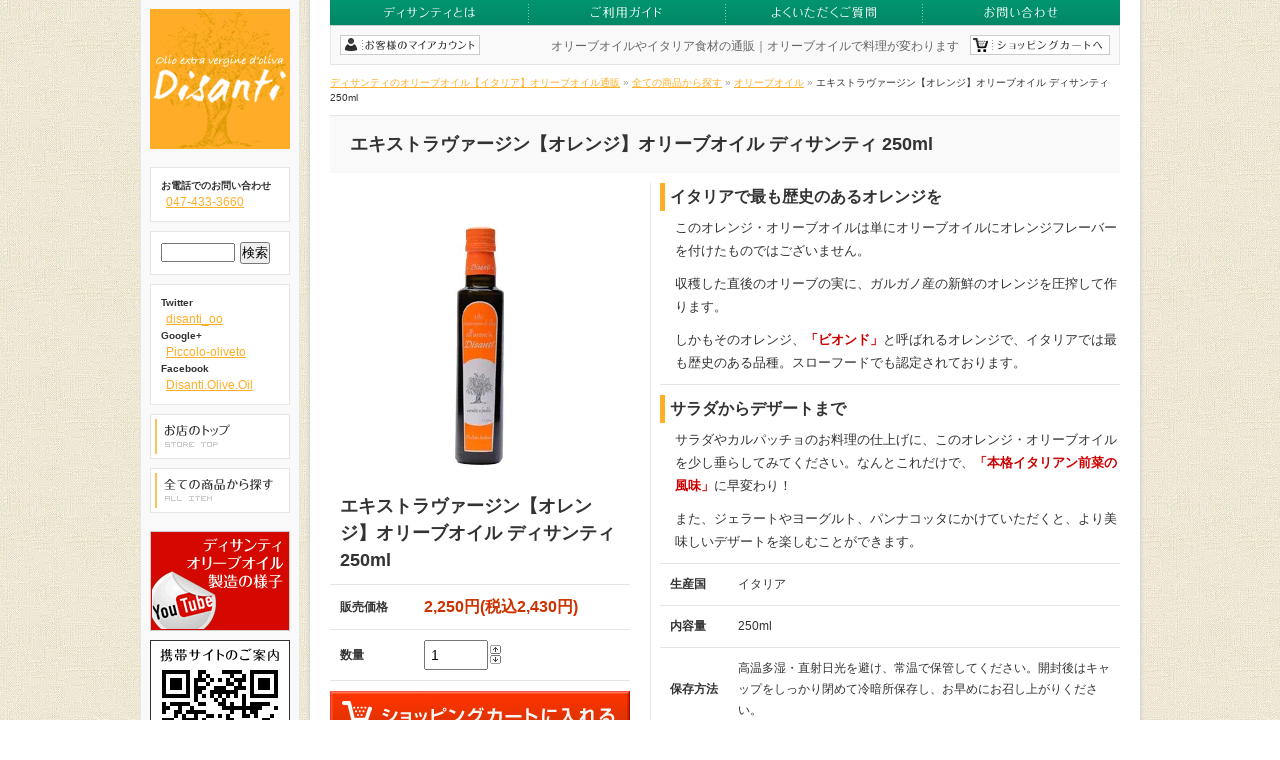

--- FILE ---
content_type: text/html; charset=EUC-JP
request_url: https://www.piccolo-oliveto.com/?pid=24723137
body_size: 7858
content:
<!DOCTYPE html PUBLIC "-//W3C//DTD XHTML 1.0 Transitional//EN" "http://www.w3.org/TR/xhtml1/DTD/xhtml1-transitional.dtd">
<html xmlns:og="http://ogp.me/ns#" xmlns:fb="http://www.facebook.com/2008/fbml" xmlns:mixi="http://mixi-platform.com/ns#" xmlns="http://www.w3.org/1999/xhtml" xml:lang="ja" lang="ja" dir="ltr">
<head>
<meta http-equiv="content-type" content="text/html; charset=euc-jp" />
<meta http-equiv="X-UA-Compatible" content="IE=edge,chrome=1" />
<title>エキストラヴァージン【オレンジ】オリーブオイル ディサンティ 250ml｜オリーブオイル（エキストラヴァージンオリーブオイル）の通販｜ディサンティ</title>
<meta name="Keywords" content="オレンジ, オリーブオイル,イタリア,レストラン" />
<meta name="Description" content="サラダやカルパッチョのお料理の仕上げに、このオレンジ・オリーブオイルを少し垂らしてみてください。なんとこれだけで、「本格イタリアン前菜の風味」に早変わり！" />
<meta name="Author" content="有限会社イル・ピッコロ・オリベート" />
<meta name="Copyright" content="有限会社イル・ピッコロ・オリベート" />
<meta http-equiv="content-style-type" content="text/css" />
<meta http-equiv="content-script-type" content="text/javascript" />
<link rel="stylesheet" href="https://img07.shop-pro.jp/PA01118/986/css/3/index.css?cmsp_timestamp=20250312150053" type="text/css" />

<link rel="alternate" type="application/rss+xml" title="rss" href="https://www.piccolo-oliveto.com/?mode=rss" />
<link rel="alternate" media="handheld" type="text/html" href="https://www.piccolo-oliveto.com/?prid=24723137" />
<link rel="shortcut icon" href="https://img07.shop-pro.jp/PA01118/986/favicon.ico?cmsp_timestamp=20251226145959" />
<script type="text/javascript" src="//ajax.googleapis.com/ajax/libs/jquery/1.7.2/jquery.min.js" ></script>
<meta property="og:title" content="エキストラヴァージン【オレンジ】オリーブオイル ディサンティ 250ml｜オリーブオイル（エキストラヴァージンオリーブオイル）の通販｜ディサンティ" />
<meta property="og:description" content="サラダやカルパッチョのお料理の仕上げに、このオレンジ・オリーブオイルを少し垂らしてみてください。なんとこれだけで、「本格イタリアン前菜の風味」に早変わり！" />
<meta property="og:url" content="https://www.piccolo-oliveto.com?pid=24723137" />
<meta property="og:site_name" content="ディサンティのオリーブオイル【イタリア】オリーブオイル通販" />
<meta property="og:image" content="https://img07.shop-pro.jp/PA01118/986/product/24723137.jpg?cmsp_timestamp=20170512183657"/>
<meta property="og:type" content="product" />
<meta property="product:price:amount" content="2430" />
<meta property="product:price:currency" content="JPY" />
<meta property="product:product_link" content="https://www.piccolo-oliveto.com?pid=24723137" />
<meta name="google-site-verification" content="bfrMciQ3XZeZ8rBMMKDfalaMj6D5y3sK9RQXbxElbxA" />
<script>
  var Colorme = {"page":"product","shop":{"account_id":"PA01118986","title":"\u30c7\u30a3\u30b5\u30f3\u30c6\u30a3\u306e\u30aa\u30ea\u30fc\u30d6\u30aa\u30a4\u30eb\u3010\u30a4\u30bf\u30ea\u30a2\u3011\u30aa\u30ea\u30fc\u30d6\u30aa\u30a4\u30eb\u901a\u8ca9"},"basket":{"total_price":0,"items":[]},"customer":{"id":null},"inventory_control":"none","product":{"shop_uid":"PA01118986","id":24723137,"name":"\u30a8\u30ad\u30b9\u30c8\u30e9\u30f4\u30a1\u30fc\u30b8\u30f3\u3010\u30aa\u30ec\u30f3\u30b8\u3011\u30aa\u30ea\u30fc\u30d6\u30aa\u30a4\u30eb \u30c7\u30a3\u30b5\u30f3\u30c6\u30a3 250ml","model_number":"","stock_num":null,"sales_price":2250,"sales_price_including_tax":2430,"variants":[],"category":{"id_big":890611,"id_small":0},"groups":[],"members_price":2250,"members_price_including_tax":2430}};

  (function() {
    function insertScriptTags() {
      var scriptTagDetails = [];
      var entry = document.getElementsByTagName('script')[0];

      scriptTagDetails.forEach(function(tagDetail) {
        var script = document.createElement('script');

        script.type = 'text/javascript';
        script.src = tagDetail.src;
        script.async = true;

        if( tagDetail.integrity ) {
          script.integrity = tagDetail.integrity;
          script.setAttribute('crossorigin', 'anonymous');
        }

        entry.parentNode.insertBefore(script, entry);
      })
    }

    window.addEventListener('load', insertScriptTags, false);
  })();
</script>
</head>
<body>
<meta name="colorme-acc-payload" content="?st=1&pt=10029&ut=24723137&at=PA01118986&v=20260123113439&re=&cn=cd9d8f5de85e03815349e7b089c3386e" width="1" height="1" alt="" /><script>!function(){"use strict";Array.prototype.slice.call(document.getElementsByTagName("script")).filter((function(t){return t.src&&t.src.match(new RegExp("dist/acc-track.js$"))})).forEach((function(t){return document.body.removeChild(t)})),function t(c){var r=arguments.length>1&&void 0!==arguments[1]?arguments[1]:0;if(!(r>=c.length)){var e=document.createElement("script");e.onerror=function(){return t(c,r+1)},e.src="https://"+c[r]+"/dist/acc-track.js?rev=3",document.body.appendChild(e)}}(["acclog001.shop-pro.jp","acclog002.shop-pro.jp"])}();</script><!--

ディサンティのオリーブオイルでみんな幸せに♪

-->

<div id="fb-root"></div>
<script>(function(d, s, id) {
  var js, fjs = d.getElementsByTagName(s)[0];
  if (d.getElementById(id)) return;
  js = d.createElement(s); js.id = id;
  js.src = "//connect.facebook.net/ja_JP/all.js#xfbml=1";
  fjs.parentNode.insertBefore(js, fjs);
}(document, 'script', 'facebook-jssdk'));</script>


	
	<div id="top">
    	
        
    	<div id="content_middle">
        	
            
        	<div id="base">
            
            	
            	<div id="left">
                	
                    
                	<div id="logo"><a href="http://www.piccolo-oliveto.com/" title="ディサンティのオリーブオイル【イタリア】オリーブオイル通販"><img src="https://img07.shop-pro.jp/PA01118/986/etc/logo.png" width="140" height="140" alt="ディサンティのオリーブオイル【イタリア】オリーブオイル通販" class="over" /></a></div>
                	
                    <div class="left_content">
                    	<dl>
                        	<dt>お電話でのお問い合わせ</dt>
                            <dd><a href="#bottom">047-433-3660</a></dd>
                        </dl>
                    </div>

                    
                    
                	<div id="search_base">
                    	<form action="https://www.piccolo-oliveto.com/" method="GET" id="search">
                        	<input type="hidden" name="mode" value="srh" />
                        	<input type="text" name="keyword" style="width:70px; margin:0 5px 0 0;" /><input type="submit" value="検索" />
                            <input type="hidden" name="cid" value="" />
                        </form>
                    </div>
                    

                    <div class="left_content">
                        <dl>
                            <dt>Twitter</dt>
                            <dd><a href="http://twitter.com/disanti_oo" target="_blank">disanti_oo</a></dd>
                            <dt>Google+</dt>
                            <dd><a href="http://google.com/+Piccolo-oliveto" target="_blank">Piccolo-oliveto</a></dd>
                            <dt>Facebook</dt>
                            <dd><a href="http://facebook.com/Disanti.Olive.Oil" target="_blank">Disanti.Olive.Oil</a></dd>
                        </dl>
                    </div>
                    
                    
                    <div id="left_menu1">
                    	<ul>
                        	<li><a href="https://www.piccolo-oliveto.com/" title="お店のトップ"><img src="https://img07.shop-pro.jp/PA01118/986/etc/l_menu-top.png" width="140" height="45" alt="お店のトップ" class="over" /></a></li>
                            <li><a href="https://www.piccolo-oliveto.com/?mode=f4" title="全ての商品から探す"><img src="https://img07.shop-pro.jp/PA01118/986/etc/l_menu-all.png" width="140" height="45" alt="全ての商品から探す" class="over" /></a></li>
                        </ul>
                    </div>
                    
                 
                    <div id="left_youtube"><a href="http://www.youtube.com/watch?v=BGdP1Q-WeUs" target="_blank"><img src="https://img07.shop-pro.jp/PA01118/986/etc/l_img-youtube.png" width="140" height="100" alt="オリーブオイル製造の様子" class="over" /></a></div>
                    
                    
                    <div id="left_mobile"><img src="https://img07.shop-pro.jp/PA01118/986/etc/l_img-mobile.png" width="140" height="190" alt="ディサンティ携帯サイト" /></div>
                   
                    
                    <div id="left_company"><a href="https://www.piccolo-oliveto.com/?mode=f5" title="会社概要"><img src="https://img07.shop-pro.jp/PA01118/986/etc/l_img-company.png" width="140" height="140" alt="会社概要" class="over" /></a></div>
                    
                    <div style="margin:0 0 9px 0;"><a href="http://calamel.jp/?act=event&eid=gmopoint" target="_blank"><img src="https://calamel.jp/img/bnr/bnr_gy2.gif" alt="２つのポイント貯めて使えます GMOとくとくポイント Yahoo!ポイント" width="140" height="71" border="0" class="over"/></a></div>
                
                </div>
                
                
                
                <div id="right">
                
                	
                	<div id="top_menu">
                    	<ul>
                        	<li id="menu1" class="over"><a href="https://www.piccolo-oliveto.com/?mode=f1" title="ディサンティとは"></a></li>
                            <li id="menu2" class="over"><a href="https://www.piccolo-oliveto.com/?mode=f2" title="ご利用ガイド"></a></li>
                            <li id="menu3" class="over"><a href="https://www.piccolo-oliveto.com/?mode=f3" title="よくいただくご質問"></a></li>
                            <li id="menu4" class="over"><a href="https://disanti.shop-pro.jp/customer/inquiries/new" title="お問い合わせ"></a></li>
                        </ul>
                        <br class="clear" />
                    </div>
                    
                    
                    
                    <div id="top_guide">
                    	
                        
                        <div id="top_welcome">
                                                
                            <h1>オリーブオイルやイタリア食材の通販</h1>｜<h2>オリーブオイルで料理が変わります</h2>
                            
                        </div>
                    	
                        
                    	
                    	<div id="top_mypage"><a href="https://www.piccolo-oliveto.com/?mode=myaccount" title="お客様のマイページ"><img src="https://img07.shop-pro.jp/PA01118/986/etc/top_mypage.png" width="140" height="20" alt="お客様のマイページ" class="over" /></a></div>
                        
                        
                        <div id="top_cart"><a href="https://www.piccolo-oliveto.com/cart/proxy/basket?shop_id=PA01118986&shop_domain=piccolo-oliveto.com" title="ショッピングカート"><img src="https://img07.shop-pro.jp/PA01118/986/etc/top_cart.png" width="140" height="20" alt="ショッピングカート" class="over" /></a></div>
                    	
                    </div>
                    
                    
                    

<div id="topic_path">
    <a href="https://www.piccolo-oliveto.com/" title="ディサンティのオリーブオイル【イタリア】オリーブオイル通販">ディサンティのオリーブオイル【イタリア】オリーブオイル通販</a>
    <span>&raquo;</span>
    <a href="https://www.piccolo-oliveto.com/?mode=f4" title="全ての商品から探す">全ての商品から探す</a>
        <span>&raquo;</span>
    <a href='?mode=cate&cbid=890611&csid=0'>オリーブオイル</a>
        <span>&raquo;</span>
    エキストラヴァージン【オレンジ】オリーブオイル ディサンティ 250ml
    </div>



<div id="cat_title">エキストラヴァージン【オレンジ】オリーブオイル ディサンティ 250ml</div>

	<form name="product_form" method="post" action="https://www.piccolo-oliveto.com/cart/proxy/basket/items/add">
		
        
        <div id="product_base">
            
            
            <div id="product_left">
            	
                    <div id="product_img">
                    
                                            <img src="https://img07.shop-pro.jp/PA01118/986/product/24723137.jpg?cmsp_timestamp=20170512183657" class="large" width="300" height="300" alt="エキストラヴァージン【オレンジ】オリーブオイル ディサンティ 250ml" /><br />
                                        
                    </div>
                    
                    <table border="0" cellspacing="0" id="product_tb">
                    	<tr>
                        	<td colspan="2"><h2>エキストラヴァージン【オレンジ】オリーブオイル ディサンティ 250ml</h2></td>
                        </tr>
                                                <tr>
                        	<th>販売価格</th>
                            <td id="product_price">
                                                                    
                                    2,250円(税込2,430円)<br />
                                                            </td>
                        </tr>
                                                <tr>
                            <th>数量</th>
                            <td>
                                <table border="0" cellpadding="0" cellspacing="0" id="product_num">
                                    <tr>
                            
                                        <td>
                                        <input type="text" name="product_num" value="1" style="width: 50px; padding:5px; font-size:14px;" />
                                        </td>
                            
                                        <td>
                                        <div style="width: 15px;">
                                        <a href="javascript:f_change_num2(document.product_form.product_num,'1',1,null);"><img src="https://img.shop-pro.jp/common/nup.gif"></a>
                                        <a href="javascript:f_change_num2(document.product_form.product_num,'0',1,null);"><img src="https://img.shop-pro.jp/common/ndown.gif"></a>
                                        </div>
                                        </td>
                            
                                        <td style="padding: 0px;"></td>
                                    </tr>
                                </table>
                            </td>
                        </tr>
                                                                        
                        
                                                
                                            </table>
                    
                                        
                                        
                    
                                            <input type="image" src="//img07.shop-pro.jp/PA01118/986/etc/cart.png" width="300" height="50" value="ショッピングカートに入れる" class="over" />
                                    
                    <input type="hidden" name="user_hash" value="705c9012d98d30b4575253df3435a2cb"><input type="hidden" name="members_hash" value="705c9012d98d30b4575253df3435a2cb"><input type="hidden" name="shop_id" value="PA01118986"><input type="hidden" name="product_id" value="24723137"><input type="hidden" name="members_id" value=""><input type="hidden" name="back_url" value="https://www.piccolo-oliveto.com/?pid=24723137"><input type="hidden" name="reference_token" value="b7180718c4d2454d873c668efba0a3d4"><input type="hidden" name="shop_domain" value="piccolo-oliveto.com">
                    
                
            </div>
            
            
                    
            <div id="product_right">
            
                <div id="product_text"><h3>イタリアで最も歴史のあるオレンジを</h3>
<p>このオレンジ・オリーブオイルは単にオリーブオイルにオレンジフレーバーを付けたものではございません。</p>
<p>収穫した直後のオリーブの実に、ガルガノ産の新鮮のオレンジを圧搾して作ります。</p>
<p>しかもそのオレンジ、<strong>「ビオンド」</strong>と呼ばれるオレンジで、イタリアでは最も歴史のある品種。スローフードでも認定されております。</p>

<div class="product_line"><!-- --></div>

<h3>サラダからデザートまで</h3>
<p>サラダやカルパッチョのお料理の仕上げに、このオレンジ・オリーブオイルを少し垂らしてみてください。なんとこれだけで、<strong>「本格イタリアン前菜の風味」</strong>に早変わり！</p>
<p>また、ジェラートやヨーグルト、パンナコッタにかけていただくと、より美味しいデザートを楽しむことができます。</p>

<table border="0" cellspacing="0">
	<tr>
    	<th>生産国</th>
        <td>イタリア</td>
    </tr>
    <tr>
    	<th>内容量</th>
        <td>250ml</td>
    </tr>
    <tr>
    	<th>保存方法</th>
        <td>高温多湿・直射日光を避け、常温で保管してください。開封後はキャップをしっかり閉めて冷暗所保存し、お早めにお召し上がりください。</td>
    </tr>
</table></div>
                
                <div id="product_ot">
                	<div id="product_ot1"><a class="example2" href="https://img07.shop-pro.jp/PA01118/986/product/24723137_o1.jpg?20140318205226"><img src="https://img07.shop-pro.jp/PA01118/986/product/24723137_o1.jpg?20140318205226" width="132" height="132" alt="エキストラヴァージン【オレンジ】オリーブオイル ディサンティ 250mlの写真１" class="over" /></a></div>                    <div id="product_ot2"><a class="example2" href="https://img07.shop-pro.jp/PA01118/986/product/24723137_o2.jpg?20140318205226"><img src="https://img07.shop-pro.jp/PA01118/986/product/24723137_o2.jpg?20140318205226" width="132" height="132" alt="エキストラヴァージン【オレンジ】オリーブオイル ディサンティ 250mlの写真２" class="over" /></a></div>                    <div id="product_ot3"><a class="example2" href="https://img07.shop-pro.jp/PA01118/986/product/24723137_o3.jpg?20140318205226"><img src="https://img07.shop-pro.jp/PA01118/986/product/24723137_o3.jpg?20140318205226" width="132" height="132" alt="エキストラヴァージン【オレンジ】オリーブオイル ディサンティ 250mlの写真３" class="over" /></a></div>                </div>
                
            </div>
            
            
            <br class="clear" />
            
        </div>
        

	</form>


<div id="together_list">
    <ul>
        
            <li><div><img src="https://img07.shop-pro.jp/PA01118/986/etc/together.png" width="150" height="150" alt="関連商品" /></div><h4>この商品を買ったお客様は、こちらの商品も合わせて買っています。</h4></li>
                            <li>
                    <div class="list_item">
                                                <a href="?pid=24723033" title="エキストラヴァージン オリーブオイル ディサンティ 250ml"><img src="https://img07.shop-pro.jp/PA01118/986/product/24723033_th.jpg?cmsp_timestamp=20170512183558" width="148" height="148" alt="エキストラヴァージン オリーブオイル ディサンティ 250ml" class="over" /></a>
                                            </div>
                    <a href="?pid=24723033" title="エキストラヴァージン オリーブオイル ディサンティ 250ml"><h3>エキストラヴァージン オリーブオイル ディサンティ 250ml</h3></a>
                </li>
                            <li>
                    <div class="list_item">
                                                <a href="?pid=24723087" title="エキストラヴァージン【レモン】オリーブオイル ディサンティ 250ml"><img src="https://img07.shop-pro.jp/PA01118/986/product/24723087_th.jpg?cmsp_timestamp=20170512183635" width="148" height="148" alt="エキストラヴァージン【レモン】オリーブオイル ディサンティ 250ml" class="over" /></a>
                                            </div>
                    <a href="?pid=24723087" title="エキストラヴァージン【レモン】オリーブオイル ディサンティ 250ml"><h3>エキストラヴァージン【レモン】オリーブオイル ディサンティ 250ml</h3></a>
                </li>
                   
    </ul>
    <br class="clear" />
</div>        
                


    
    <div id="seller_list">
        <ul>
            <li><div><img src="https://img07.shop-pro.jp/PA01118/986/etc/index_seller2.png" width="150" height="150" alt="売れ筋商品" /></div><h4>当ショップで多くのお客様に選ばれている、売れ筋の商品をご紹介させていただきます。</h4></li>
                                                <li>
                        <div class="list_item">
                                                        <a href="?pid=24742324" title="エキストラヴァージン【レモン】オリーブオイル ディサンティ 500ml"><img src="https://img07.shop-pro.jp/PA01118/986/product/24742324_th.jpg?cmsp_timestamp=20170512183804" width="148" height="148" alt="エキストラヴァージン【レモン】オリーブオイル ディサンティ 500ml" class="over" /></a>
                                                    </div>
                        <a href="?pid=24742324" title="エキストラヴァージン【レモン】オリーブオイル ディサンティ 500ml"><h3>エキストラヴァージン【レモン】オリーブオイル ディサンティ 500ml</h3></a>
                        <h5>
                                                            
                                3,260円(税込3,521円)<br />
                                                    </h5>
                    </li>
                                    <li>
                        <div class="list_item">
                                                        <a href="?pid=24723554" title="エキストラヴァージン オリーブオイル ディサンティ 750ml"><img src="https://img07.shop-pro.jp/PA01118/986/product/24723554_th.jpg?cmsp_timestamp=20170512183721" width="148" height="148" alt="エキストラヴァージン オリーブオイル ディサンティ 750ml" class="over" /></a>
                                                    </div>
                        <a href="?pid=24723554" title="エキストラヴァージン オリーブオイル ディサンティ 750ml"><h3>エキストラヴァージン オリーブオイル ディサンティ 750ml</h3></a>
                        <h5>
                                                            
                                3,050円(税込3,294円)<br />
                                                    </h5>
                    </li>
                                    <li>
                        <div class="list_item">
                                                        <a href="?pid=24742169" title="エキストラヴァージン オリーブオイル ディサンティ 500ml"><img src="https://img07.shop-pro.jp/PA01118/986/product/24742169_th.jpg?cmsp_timestamp=20170512183745" width="148" height="148" alt="エキストラヴァージン オリーブオイル ディサンティ 500ml" class="over" /></a>
                                                    </div>
                        <a href="?pid=24742169" title="エキストラヴァージン オリーブオイル ディサンティ 500ml"><h3>エキストラヴァージン オリーブオイル ディサンティ 500ml</h3></a>
                        <h5>
                                                            
                                2,350円(税込2,538円)<br />
                                                    </h5>
                    </li>
                                    <li>
                        <div class="list_item">
                                                        <a href="?pid=24723087" title="エキストラヴァージン【レモン】オリーブオイル ディサンティ 250ml"><img src="https://img07.shop-pro.jp/PA01118/986/product/24723087_th.jpg?cmsp_timestamp=20170512183635" width="148" height="148" alt="エキストラヴァージン【レモン】オリーブオイル ディサンティ 250ml" class="over" /></a>
                                                    </div>
                        <a href="?pid=24723087" title="エキストラヴァージン【レモン】オリーブオイル ディサンティ 250ml"><h3>エキストラヴァージン【レモン】オリーブオイル ディサンティ 250ml</h3></a>
                        <h5>
                                                            
                                2,250円(税込2,430円)<br />
                                                    </h5>
                    </li>
                                    </ul>
        <br class="clear" />
    </div>
    
    
    
    <div id="recommend_list">
        <ul>
                                                <li>
                        <div class="list_item">
                                                        <a href="?pid=24745850" title="モストコット・ディ・ウヴァ"><img src="https://img07.shop-pro.jp/PA01118/986/product/24745850_th.jpg?cmsp_timestamp=20190414210126" width="148" height="148" alt="モストコット・ディ・ウヴァ" class="over" /></a>
                                                    </div>
                        <a href="?pid=24745850" title="モストコット・ディ・ウヴァ"><h3>モストコット・ディ・ウヴァ</h3></a>
                        <h5>
                                                            
                                2,300円(税込2,484円)<br />
                                                    </h5>
                    </li>
                                    <li>
                        <div class="list_item">
                                                        <a href="?pid=45193977" title="オリーブオイル 250ml×3本セット【ギフトボックス入り】"><img src="https://img07.shop-pro.jp/PA01118/986/product/45193977_th.jpg?cmsp_timestamp=20170512183934" width="148" height="148" alt="オリーブオイル 250ml×3本セット【ギフトボックス入り】" class="over" /></a>
                                                    </div>
                        <a href="?pid=45193977" title="オリーブオイル 250ml×3本セット【ギフトボックス入り】"><h3>オリーブオイル 250ml×3本セット【ギフトボックス入り】</h3></a>
                        <h5>
                                                            
                                6,050円(税込6,534円)<br />
                                                    </h5>
                    </li>
                                    <li>
                        <div class="list_item">
                                                        <a href="?pid=122738034" title="【10％OFF】オリーブオイル3種 250ml×12本セット"><img src="https://img07.shop-pro.jp/PA01118/986/product/122738034_th.jpg?cmsp_timestamp=20170923143255" width="148" height="148" alt="【10％OFF】オリーブオイル3種 250ml×12本セット" class="over" /></a>
                                                    </div>
                        <a href="?pid=122738034" title="【10％OFF】オリーブオイル3種 250ml×12本セット"><h3>【10％OFF】オリーブオイル3種 250ml×12本セット</h3></a>
                        <h5>
                                                            
                                21,780円(税込23,522円)<br />
                                                    </h5>
                    </li>
                                    <li>
                        <div class="list_item">
                                                        <a href="?pid=155306483" title="エクストラヴァージンオリーブオイル「ペランザーナ」500ml"><img src="https://img07.shop-pro.jp/PA01118/986/product/155306483_th.jpg?cmsp_timestamp=20230421135715" width="148" height="148" alt="エクストラヴァージンオリーブオイル「ペランザーナ」500ml" class="over" /></a>
                                                    </div>
                        <a href="?pid=155306483" title="エクストラヴァージンオリーブオイル「ペランザーナ」500ml"><h3>エクストラヴァージンオリーブオイル「ペランザーナ」500ml</h3></a>
                        <h5>
                                                            
                                3,600円(税込3,888円)<br />
                                                    </h5>
                    </li>
                                        <li><div><img src="https://img07.shop-pro.jp/PA01118/986/etc/index_recommend2.png" width="150" height="150" alt="おすすめ商品" /></div><h4>生産者ディサンティ・ラッファエッレがおすすめする商品を、ご紹介させていただきます。</h4></li>
        </ul>
        <br class="clear" />
    </div>                        
    

                    
                    
                    <div id="facebook">
                    	<div class="fb-like-box" data-href="https://www.facebook.com/Disanti.Olive.Oil" data-width="790" data-show-faces="true" data-stream="true" data-show-border="true" data-header="true"></div>
                    </div>
                    
                
                </div>
                
                
                
                <br class="clear" />
            
            </div>
            
        
        </div>
        
        
        
        <div id="content_bottom"></div>
        
        
        <div id="bottom">
        	<div class="b_guide">
            	<div class="b_title"><img src="https://img07.shop-pro.jp/PA01118/986/etc/b_title-pyment.png" width="235" height="40" alt="お支払い方法" /></div>
                <div class="b_content1">
                	<div class="b_subtitle"><img src="https://img07.shop-pro.jp/PA01118/986/etc/b_01.png" width="215" height="20" alt="銀行振込可" /></div>
                    <p>ご注文時にいただいたお名前にて、お振込をお願いいたします。<p>
                    <p>銀行振込手数料はお客様のご負担となりますので予めご了承ください。</p>
                    <div class="b_line"></div>
                    <div class="b_subtitle"><img src="https://img07.shop-pro.jp/PA01118/986/etc/b_02.png" width="215" height="20" alt="代金引換可" /></div>
                    <p>代引き手数料は<strong>無料</strong>です。</p>
								  	<p>代引きのお支払方法にクレジット決済はご利用できません。</p>
                    <p>お申込者登録住所以外へのお届け指定の場合、ご利用できません。</p>
                    <div class="b_line"></div>
                </div>
            </div>
            <div class="b_guide">
            	<div class="b_title"><img src="https://img07.shop-pro.jp/PA01118/986/etc/b_title-delivery.png" width="235" height="40" alt="商品のお届けについて" /></div>
                <div class="b_content1">
                	<div class="b_subtitle"><img src="https://img07.shop-pro.jp/PA01118/986/etc/b_08.png" width="215" height="20" alt="送料750円から" /></div>
                    <p>
                        a. 東北・関東・中部：820円<br />
                        b. 近畿：950円｜c. 中国：1,200円<br />
                        d. 四国：1,200円｜e. 北海道・九州：1,250円<br />
                        f. 沖縄：2,000円　にて承ります。
                    </p>
                    <div class="b_line"></div>
                    <div class="b_subtitle"><img src="https://img07.shop-pro.jp/PA01118/986/etc/b_05.png" width="215" height="20" alt="10,000円以上のご注文で送料無料" /></div>
                    <p>10,000円以上のご注文時には送料無料で承ります。（沖縄及び一部離島を除く）</p>
                    <div class="b_line"></div>
                    <div class="b_subtitle"><img src="https://img07.shop-pro.jp/PA01118/986/etc/b_06.png" width="215" height="20" alt="到着日指定承ります" /></div>
                    <p>銀行振込の場合、入金確認後3営業日以内(休業日を除く)に発送いたします。到着日指定は4営業日以降(休業日を除く)から承ります。</p>
                    <div class="b_line"></div>
                    <div class="b_subtitle"><img src="https://img07.shop-pro.jp/PA01118/986/etc/b_07.png" width="215" height="20" alt="ご都合の良い時間帯で受け取れます" /></div>
                    <p>配送時間指定も承ります。商品のお受け取りは安心です。</p>
                </div>
            </div>
            <div class="b_guide">
            	<div class="b_title"><img src="https://img07.shop-pro.jp/PA01118/986/etc/b_title-calendar.png" width="235" height="40" alt="営業日カレンダー" /></div>
				<div class="b_content1">
                	<p>通常、土曜日・日曜・祝日はお休みとさせていただきます。</p>
					<p>その他お休みにつきましては<a href="https://www.facebook.com/Disanti.Olive.Oil/" target="_blank">Facebookページ</a>にてお知らせいたします。</p>
                    <p>どうぞよろしくお願いいたします。</p>
                    <div class="b_line"></div>
                </div>
            </div>
            <div class="b_guide">
            	<div class="b_title"><img src="https://img07.shop-pro.jp/PA01118/986/etc/b_title-contact.png" width="235" height="40" alt="お問い合わせ" /></div>
                <div class="b_content2">
                	<p>当ショップへのお問い合わせは<a href="https://disanti.shop-pro.jp/customer/inquiries/new" title="お問い合わせ">こちらのお問い合わせフォーム</a>より承っております。</p>
                    <p>返信ご希望の場合、２営業日以内(休業日を除く)に対応させていただきます。</p>
                    <p>どうぞよろしくお願いいたします。</p>
                </div>
                <div class="b_title"><img src="https://img07.shop-pro.jp/PA01118/986/etc/b_title-company.png" width="235" height="40" alt="運営会社" /></div>
                <div class="b_content3">
                	<table border="0" cellspacing="0">
                    	<tr>
                        	<th>会社名</th>
                            <td>有限会社イル・ピッコロ・オリベート</td>
                        </tr>
                        <tr>
                        	<th>住所</th>
                            <td>〒273-0012<br />千葉県船橋市浜町1-5-3-108</td>
                        </tr>
                        <tr>
                        	<th>電話</th>
                            <td>047-433-3660</td>
                        </tr>
                        <tr>
                        	<th>FAX</th>
                            <td>047-433-3650</td>
                        </tr>
                        <tr>
                        	<th>URL</th>
                            <td><a href="http://www.piccolo-oliveto.com">www.piccolo-oliveto.com</a></td>
                        </tr>
                        <tr>
                        	<th>詳細</th>
                            <td><a href="https://www.piccolo-oliveto.com/?mode=f5" title="会社概要">会社概要ページはこちら</a></td>
                        </tr>
                    </table>
                </div>
            </div>
            <br class="clear" />
        </div>
        
        
        
        <div id="footer">
        	<div id="copy">Copyright 2005-2022 &copy; <strong>オリーブオイルの通販</strong> 有限会社イル・ピッコロ・オリベート. All rights reserved.<br /><a href="http://www.piccolo-oliveto.com">オリーブオイルのディサンティ</a></div>
            <div id="to_top"><a href="#top">ページの先頭に戻る</a></div>
            <br class="clear" />
        </div>
        
    
    </div>
    <script type="text/javascript" src="https://www.piccolo-oliveto.com/js/cart.js" ></script>
<script type="text/javascript" src="https://www.piccolo-oliveto.com/js/async_cart_in.js" ></script>
<script type="text/javascript" src="https://www.piccolo-oliveto.com/js/product_stock.js" ></script>
<script type="text/javascript" src="https://www.piccolo-oliveto.com/js/js.cookie.js" ></script>
<script type="text/javascript" src="https://www.piccolo-oliveto.com/js/favorite_button.js" ></script>
</body></html>

--- FILE ---
content_type: text/css
request_url: https://img07.shop-pro.jp/PA01118/986/css/3/index.css?cmsp_timestamp=20250312150053
body_size: 20906
content:
@charset "utf-8";
/*
Theme Name: ���꡼�֥�����ڥǥ�����ƥ���
Theme URI: http://www.piccolo-oliveto.com/
Description: �ǥ�����ƥ��ϥץ������Ф�륨�����ȥ����������Υ��꡼�֥�����Ǥ��������ꥢ���������ʪ��̣�����򡢤������������ǻȤäƤߤޤ��󤫡��Ƽ�쥷�Ԥ⤴�Ѱդ��Ƥ���ޤ���
Author: ͭ�²�ҥ��롦�ԥå���������١���
Version: 1.0
*/

/* 
���ܹ���
----------------------------------------------------------- */ 
*{
	margin:0;
	padding:0;
}
body{
	background:url(https://img07.shop-pro.jp/PA01118/986/etc/bg.jpg);
	font-family:
		"�ҥ饮�γѥ� Pro W3",
		"Hiragino Kaku Gothic Pro",
		"�ᥤ�ꥪ",
		Meiryo, Osaka,
		"�ͣ� �Х����å�",
		"MS PGothic",
		sans-serif;
	font-size:12px;
	color:#333;
	line-height:1.5;
}
li{
	list-style-type:none;
}
img{
	border:0;
}
.clear{
	clear:both;
	font-size:0px;
	line-height:0px;
}
a:active, a:focus{
	outline:none;  
}  
p{
	padding:0 0 10px 0;
}
#wpstats { display:none }

/* 
���
----------------------------------------------------------- */ 
a{
	color:#FFAE28;
	text-decoration:underline;
}
a:hover{
	color:#FFC25E;
	text-decoration:underline;
}
a:visited{
}
a:active{
}


/* 
�쥤������
----------------------------------------------------------- */ 
#top{
	width:1040px;
	margin:0 auto 0 auto;
}
#base{
	width:980px;
	margin:0 0 0 30px;
}
#content_middle{
	background:url(https://img07.shop-pro.jp/PA01118/986/etc/content_middle.png) repeat-y;
	width:1040px;
	overflow:auto;
}
#content_bottom{
	background:url(https://img07.shop-pro.jp/PA01118/986/etc/content_bottom.png) no-repeat;
	width:1040px;
	height:20px;
	display:block;
	margin:0 0 10px 0;
}
#left{
	width:140px;
	float:left;
}
#right{
	width:800px;
	float:right;
}

/* 
��¦
----------------------------------------------------------- */ 

/* 
����
-------------------------------- */ 
#logo{
	width:140px;
	height:140px;
	margin:9px 0 18px 0;
}

/* 
����
-------------------------------- */ 
#search_base{
	background:#FFF;
	border:1px solid #E5E5E5;
	width:128px;
	margin:0 0 9px 0;
	padding:10px 0 10px 10px;
	overflow:hidden;
}

/* 
����˥塼��
-------------------------------- */ 
#left_menu1{
	margin:0 0 9px 0;
	overflow:auto;
}
#left_menu1 li{
	background:#FFF;
	width:140px;
	height:45px;
	margin:0 0 9px 0;
}
.left_content{
	background:#FFF;
	border:1px solid #E5E5E5;
	width:118px;
	margin:0 0 9px 0;
	padding:10px;
}
.left_content dl{
}
.left_content dt{
	font-size:10px;
	font-weight:bold;
}
.left_content dd{
	padding:0 0 0 5px;
}

/* 
����˥塼��
-------------------------------- */ 
#left_menu2{
	overflow:auto;
}
#left_menu2 li{
	background:#FFF;
	width:140px;
	height:100px;
	margin:0 0 9px 0;
}


/* 
����˥塼��
-------------------------------- */ 
#left_mobile{
	margin:0 0 9px 0;
}
#left_company{
	margin:0 0 9px 0;
}
#left_youtube{
	margin:0 0 9px 0;
}
#twitter{
	margin:0 0 9px 0;
}
#facebook{
	margin:0 0 9px 0;
	background:#FFF;
}

/* 
����˥塼��
-------------------------------- */ 
#left_menu3{
	overflow:auto;
}
#left_menu3 li{
	background:#FFF;
	width:140px;
	height:100px;
	margin:0 0 9px 0;
}

/* 
��¦
----------------------------------------------------------- */ 

/* 
������˥塼
-------------------------------- */ 
#top_menu{
	width:790px;
	height:25px;
	overflow:hidden;
}
#top_menu li{
	height:25px;
	display:block;
	float:left;
}
#top_menu li a,#top_menu li a:hover{
	height:25px;
	display:block;
}
#menu1{
	width:198px;
}
#menu1 a{
	background:url(https://img07.shop-pro.jp/PA01118/986/etc/top_menu.png) no-repeat 0 0;
	width:198px;
}
#menu2{
	width:197px;
}
#menu2 a{
	background:url(https://img07.shop-pro.jp/PA01118/986/etc/top_menu.png) no-repeat -198px 0;
	width:197px;
}
#menu3{
	width:197px;
}
#menu3 a{
	background:url(https://img07.shop-pro.jp/PA01118/986/etc/top_menu.png) no-repeat -395px 0;
}
#menu4{
	width:198px;
}
#menu4 a{
	background:url(https://img07.shop-pro.jp/PA01118/986/etc/top_menu.png) no-repeat -592px 0;
	width:198px;
}

/* 
����������
-------------------------------- */ 
#top_guide{
	background:#F9F9F9;
	border:1px solid #E5E5E5;
	border-top:1px solid #CCCCCC;
	width:788px;
	height:38px;
	position:relative;
	margin:0 0 10px 0;
}
#top_welcome{
	position:absolute;
	top:11px;
	right:160px;
	text-align:right;
	color:#666;
}
#top_mypage{
	width:140px;
	height:20px;
	position:absolute;
	top:9px;
	left:9px;
}
#top_cart{
	width:140px;
	height:20px;
	position:absolute;
	top:9px;
	right:9px;
}

/* 
�����륫��
-------------------------------- */ 
#top_welcome strong{
	color:#000;
}
#top_welcome span{
	font-size:10px;
	color:#999;
}
#top_welcome span a{
	color:#666;
}
#top_welcome h1,#top_welcome h2{
	display:inline;
	font-size:12px;
	font-weight:normal;
}


/* 
�ᥤ�󥤥᡼��
-------------------------------- */ 
#index_main{
	margin:0 0 20px 0;
}

/* 
���Τ餻
-------------------------------- */ 
#info_base{
	background:#FFF;
	width:788px;
	height:98px;
	border:1px solid #E5E5E5;
	position:relative;
	overflow:hidden;
	margin:0 0 10px 0;
}
#info_img{
	width:25px;
	height:90px;
	position:absolute;
	top:4px;
	left:4px;
}
#info{
	width:750px;
	height:90px;
	position:absolute;
	top:4px;
	left:34px;
	overflow-y:scroll;
	overflow-x:hidden;
}
#info dl{
	border-bottom:1px dotted #E5E5E5;
	margin:0 0 5px 0;
	width:730px;
	overflow:hidden;
}
#info dt{
	width:75px;
	float:left;
	padding:0 10px 0 0;
}
#info dd{
	width:645px;
	float:left;
	padding:0 0 5px 0;
}

/* 
�ԥå����å�
-------------------------------- */ 
#pickup_base{
	background:url(https://img07.shop-pro.jp/PA01118/986/etc/index_pickup.png) no-repeat;
	width:800px;
	height:180px;
	overflow:hidden;
	position:relative;
	margin:0 0 20px 0;
}
#pickup{
	margin:15px 0 0 15px;
}
#pickup li{
	width:175px;
	height:150px;
	float:left;
	margin:0 20px 0 0;
}

/* 
�Хʡ�
-------------------------------- */ 
#banner1,#banner2{
	width:790px;
	height:340px;
}
#ba1_left{
	float:left;
	width:383px;
	height:318px;
	border:1px solid #E5E5E5;
	position:relative;
}
.ba_title{
	width:377px;
	height:25px;
	position:absolute;
	top:3px;
	left:3px;
}
.ba_item{
	width:377px;
	height:284px;
	position:absolute;
	top:31px;
	left:3px;
}
#ba1_right{
	float:right;
}
#ba1_right li,#ba2_left li{
	width:385px;
	height:100px;
	margin:0 0 10px 0;
}
#ba2_left{
	float:left;
}
#ba2_right{
	float:right;
	width:383px;
	height:318px;
	border:1px solid #E5E5E5;
	position:relative;
}

/* 
���ʥꥹ��
-------------------------------- */ 
#seller_list{
	width:800px;
	margin:0 0 10px 0;
}
#seller_list li{
	float:left;
	width:150px;
	margin:0 10px 0 0;
}
#recommend_list{
	width:800px;
	margin:0 0 20px 0;
}
#recommend_list li{
	float:left;
	width:150px;
	margin:0 10px 0 0;
}
#page_item_list{
	width:800px;
	margin:0 0 20px 0;
}
#page_item_list li{
	float:left;
	width:150px;
	height:270px;
	margin:0 10px 0 0;
}
#together_list{
	width:790px;
	margin:0 0 20px 10px;
}
#together_list li{
	float:right;
	width:150px;
	margin:0 10px 0 0;
}

/* 
�ڡ����ʥ�
-------------------------------- */ 
#navi{
	background:#FAFAFA;
	width:790px;
	height:296px;
	margin:0 0 10px 0;
	overflow:hidden;
}
#navi1{
	float:left;
	width:262px;
	height:294px;
	border:1px solid #E5E5E5;
}
#navi2{
	float:left;
	width:263px;
	height:294px;
	border:1px solid #E5E5E5;
	border-left:none;
}
#navi3{
	float:left;
	width:261px;
	height:294px;
	border:1px solid #E5E5E5;
	border-left:none;
}
#navi1 ul,#navi2 ul,#navi3 ul{
	margin:5px 0 0 5px;
}
#navi1 ul li,#navi2 ul li,#navi3 ul li{
	width:250px;
	height:31px;
	margin:0;
	padding:0;
}
li.navi_title{
	height:40px;
	margin:0;
	padding:0;
}

/* 
����
----------------------------------------------------------- */ 

/* 
������
-------------------------------- */ 
#bottom{
	width:1020px;
	height:440px;
	margin:0 0 20px 20px;
	font-size:10px;
	color:#666;
}
.b_guide{
	width:235px;
	float:left;
	margin:0 20px 0 0;
}
.b_content1{
	background:#FFF;
	width:215px;
	height:390px;
	padding:9px 9px 0 9px;
	border:1px solid #E5E5E5;
	border-top:none;
	overflow:hidden;
}
.b_content2{
	background:#FFF;
	width:215px;
	height:110px;
	padding:9px 9px 0 9px;
	border:1px solid #E5E5E5;
	border-top:none;
	overflow:hidden;
	margin:0 0 20px 0;
}
.b_content3{
	background:#FFF;
	width:215px;
	height:210px;
	padding:9px 9px 0 9px;
	border:1px solid #E5E5E5;
	border-top:none;
	overflow:hidden;
}
.b_subtitle{
	width:215px;
	height:20px;
	margin:0 0 5px 0;
}
#bottom p{
	padding:0 0 5px 5px;
}
#bottom strong{
	color:#F00;
}
.b_line{
	border-bottom:1px solid #E5E5E5;
	margin:0 0 10px 0;
	padding:0 0 8px 0;
}
.b_content3 th{
	text-align:left;
	font-weight:normal;
	padding:0 8px 5px 5px;
	vertical-align:top;
}
.b_content3 td{
	text-align:left;
	padding:0 0 7px 0;
	vertical-align:top;
}

/* 
�եå���
-------------------------------- */ 
#footer{
	width:1000px;
	margin:0 auto;
	border-top:1px solid #999;
	padding:10px 0 150px 0;
	letter-spacing:0.1em;
	color:#666;
}
#copy{
	float:left;
	font-size:10px;
}
#to_top{
	float:right;
}

/* 
�ƥڡ���
----------------------------------------------------------- */ 

/* 
����
-------------------------------- */ 
#topic_path{
	margin:0 0 10px 0;
	font-size:10px;
}
#topic_path span{
	font-size:10px;
	color:#999;
}
.page_title{
	width:790px;
	height:60px;
	display:block;
	margin:0 0 20px 0;
}
.page_content{
	width:750px;
	padding:0 20px 0 20px;
	margin:0 0 20px 0;
}

/*
����ʧ����ˡ�ˤĤ���
-------------------------------- */ 
#content_payment{
}
#content_payment dl{
}
#content_payment dt{
	font-size:14px;
	font-weight:bold;
	margin:0 0 10px 0;
}
#content_payment dd{
	margin:0 0 10px 20px;
	border-left:1px solid #E5E5E5;
	padding:10px;
}
#content_payment strong{
	color:#F00;
}

/*
���ʤΤ��Ϥ��ˤĤ���
-------------------------------- */ 
#content_delivery{
}
#content_delivery dl{
}
#content_delivery dt{
	font-size:14px;
	font-weight:bold;
	margin:0 0 10px 0;
}
#content_delivery dd{
	margin:0 0 10px 20px;
	border-left:1px solid #E5E5E5;
	padding:10px;
}
.deli_calendar{
	float:left;
	margin:0 15px 0 0;
}
#content_delivery table{
	width:100%;
}
#content_delivery th{
	font-weight:normal;
	text-align:left;
	padding:10px;
	border-bottom:1px solid #E5E5E5;
	white-space:nowrap;
	width:100px;
	vertical-align:top;
}
#content_delivery td{
	text-align:left;
	padding:10px;
	border-bottom:1px solid #E5E5E5;
	vertical-align:top;
}

/* 
���꾦���ˡ�˴�Ť�ɽ��
-------------------------------- */ 
#content_rule table{
	width:100%;
}
#content_rule table th{
	font-weight:normal;
	text-align:left;
	padding:15px;
	border-bottom:1px solid #E5E5E5;
	white-space:nowrap;
	width:180px;
	vertical-align:top;
}
#content_rule table td{
	text-align:left;
	padding:15px;
	border-bottom:1px solid #E5E5E5;
	vertical-align:top;
}

/*
�Ŀ;���μ�갷���ˤĤ���
-------------------------------- */ 
#content_privacy{
}
#content_privacy dl{
}
#content_privacy dt{
	font-size:14px;
	font-weight:bold;
	margin:0 0 10px 0;
}
#content_privacy dd{
	margin:0 0 10px 20px;
	border-left:1px solid #E5E5E5;
	padding:10px;
}
#content_privacy strong{
	color:#F00;
}

/*
�Ŀ;���μ�갷���ˤĤ���
-------------------------------- */ 
#content_guide{
}
#content_guide table{
	width:100%;
	border-top:1px solid #E5E5E5;
}
#content_guide table th{
	text-align:left;
	padding:15px;
	border-bottom:1px solid #E5E5E5;
	white-space:nowrap;
	width:190px;
	vertical-align:top;
	font-size:14px;
	font-weight:bold;
}
#content_guide table td{
	text-align:left;
	padding:15px;
	border-bottom:1px solid #E5E5E5;
	vertical-align:top;
}
#content_guide strong{
	color:#F00;
}

/*
�褯��������������
-------------------------------- */ 
#content_faq{
}
#content_faq dl{
}
#content_faq dt{
	background:url(https://img07.shop-pro.jp/PA01118/986/etc/faq1.png) no-repeat;
	font-size:14px;
	font-weight:bold;
	margin:0 0 10px 0;
	padding:3px 0 0 25px;
}
#content_faq dd{
	background:url(https://img07.shop-pro.jp/PA01118/986/etc/faq2.png) no-repeat;
	margin:0 0 10px 20px;
	border-left:1px solid #E5E5E5;
	padding:5px 10px 10px 25px;
}
#content_faq strong{
	color:#F00;
}

/*
�ǥ�����ƥ��Ȥ�
-------------------------------- */ 
#content_about{
}
#content_about h3{
	font-size:16px;
	border-left:5px solid #FFAE28;
	padding:3px 0 3px 5px;
	margin:0 0 10px 0;
	display:inline;
}
#content_about p{
	font-size:13px;
	line-height:1.8;
}
#content_about strong{
	color:#C00;
}

/*
�����ͤ������
-------------------------------- */ 
#content_voice{
}
#content_voice table{
	width:100%;
	border-top:1px solid #E5E5E5;
}
#content_voice table th{
	text-align:left;
	padding:15px 10px 15px 15px;
	border-bottom:1px solid #E5E5E5;
	vertical-align:top;
}
#content_voice table td{
	text-align:left;
	padding:15px;
	border-bottom:1px solid #E5E5E5;
	vertical-align:top;
}
#content_voice strong{
	color:#F00;
}
#content_voice table th.voice_item_img img{
	width:148px;
	height:148px;
	border:1px solid #E5E5E5;
}
#content_voice table th.voice_item_img img:hover{
	width:148px;
	height:148px;
	border:1px solid #F90;
}
#content_voice table td.voice_item{
	width:100px;
	padding-left:0;
}
#content_voice table td.voice_item dt{
}
#content_voice table td.voice_item dd{
	color:#C30;
	font-weight:bold;
	font-size:12px;
}
#content_voice table td.voice_img{
	padding-right:10px;
}
#content_voice table td.voice_text{
	padding-left:0;
}


/*
��ҳ���
-------------------------------- */ 
#content_company{
}
#content_company table{
	width:100%;
	margin:0 0 10px 0;
}
#content_company table th{
	text-align:left;
	padding:10px;
	border-bottom:1px solid #E5E5E5;
	white-space:nowrap;
	width:100px;
	vertical-align:top;
	font-weight:normal;
}
#content_company table td{
	text-align:left;
	padding:10px;
	border-bottom:1px solid #E5E5E5;
	vertical-align:top;
}
#content_company strong{
	color:#F00;
}
#content_company dt{
	font-weight:bold;
	margin:0 0 5px 0;
}
#content_company dd{
	margin:0 0 10px 20px;
	border-left:1px solid #E5E5E5;
	padding:5px;
}

/* 
�����ڡ���
----------------------------------------------------------- */ 
#page_b{
	width:790px;
	overflow:hidden;
}
#page_b h3{
	font-size:18px;
	border-bottom:3px double #E5E5E5;
	margin:0 0 10px 0;
}
#page_b dl{
	margin:0 0 20px 0;
}
#page_b dt{
	font-weight:bold;
	font-size:14px;
	border-left:5px solid #FFC25E;
	border-bottom:1px solid #E5E5E5;
	margin:0 0 5px 0;
	padding:0 0 0 5px;
}
#page_b dd{
}
dl.pb_left{
	float:left;
	
}
dl.pb_right{
	float:right;
}

/* 
�������ᡦ���ڥꥹ��
----------------------------------------------------------- */ 
.list_item img{
	width:148px;
	height:148px;
	border:1px solid #E5E5E5;
}
.list_item img:hover{
	width:148px;
	height:148px;
	border:1px solid #F90;
}
#seller_list h3,#recommend_list h3,#page_item_list h3,#together_list h3{
	font-weight:normal;
	font-size:12px;
}
#seller_list h4,#recommend_list h4,#page_item_list h4,#together_list h4{
	font-size:12px;
}
#seller_list h5,#recommend_list h5,#page_item_list h5,#together_list h5{
	color:#C30;
	font-weight:bold;
	font-size:12px;
}
#seller_list h6,#recommend_list h6,#page_item_list h6,#together_list h6{
	font-weight:normal;
	font-size:10px;
	color:#999;
}

/* 
���ʰ����ڡ���
----------------------------------------------------------- */ 
#cat_title{
	background:#F9F9F9;
	border-top:1px solid #E5E5E5;
	width:770px;
	padding:15px 0 15px 20px;
	font-size:18px;
	font-weight:bold;
	margin:0 0 10px 0;
}
#item_list_navi{
	width:790px;
	margin:0 0 10px 0;
}
#page_navi{
	float:left;
}
#item_sort{
	float:right;
}
.nodata{
	font-size:16px;
	color:#F00;
	margin:0 0 10px 0;
}

/* 
���ʾܺ�
----------------------------------------------------------- */
#product_base{
	width:790px;
	overflow:hidden;
	margin:0 0 20px 0;
	padding:0 0 20px 0;
	border-bottom:3px double #E5E5E5;
}
#product_left{
	width:300px;
	float:left;
	position:relative;
	padding:0 0 20px 0;
}
#product_right{
	width:460px;
	float:right;
	border-left:1px solid #E5E5E5;
	padding:0 0 0 9px;
	line-height:1.8;
}

/* 
��
---------------------------------- */
table#product_tb{
	margin:0 0 10px 0;
	width:100%;
}
table#product_tb h2{
	font-size:18px;
}
table#product_tb th{
	border-bottom:1px solid #E5E5E5;
	padding:10px;
	text-align:left;
}
table#product_tb td{
	border-bottom:1px solid #E5E5E5;
	padding:10px;
	text-align:left;
}
table#product_tb td#product_price{
	font-size:16px;
	font-weight:bold;
	color:#C30;
}

table#product_num{
}
table#product_num th{
	border:none;
	padding:0;
}
table#product_num td{
	border:none;
	padding:0;
}
#sold_out{
	text-align:center;
	font-size:18px;
	color:#F00;
	font-weight:bold;
}

/* 
��
---------------------------------- */
#product_text{
	margin:0 0 10px 0;
}
#product_text h3{
	font-size:16px;
	border-left:5px solid #FFAE28;
	padding:0 0 0 5px;
	margin:0 0 5px 0;
}
#product_text p{
	padding:0 0 10px 15px;
	font-size:13px;
}
#product_text strong{
	color:#C00;
}
.product_line{
	border-top:1px solid #E5E5E5;
	padding:0 0 10px 0;
}
#product_text table{
	width:100%;
}
#product_text th{
	border-top:1px solid #E5E5E5;
	padding:10px;
	white-space:nowrap;
	font-weight:bold;
	text-align:left;
}
#product_text td{
	border-top:1px solid #E5E5E5;
	padding:10px;
	text-align:left;
}

#product_ot{
	background:url(https://img07.shop-pro.jp/PA01118/986/etc/product_ot.png) no-repeat;
	width:460px;
	height:160px;
	position:relative;
}
#product_ot1{
	background:#FFF;
	width:132px;
	height:132px;
	position:absolute;
	left:14px;
	top:14px;
}
#product_ot2{
	background:#FFF;
	width:132px;
	height:132px;
	position:absolute;
	left:164px;
	top:14px;
}
#product_ot3{
	background:#FFF;
	width:132px;
	height:132px;
	position:absolute;
	left:314px;
	top:14px;
}


/* 
�ᥤ��
----------------------------- */
.blog_content{
	width:770px;
	padding:0 0 0 20px;
	margin:0 0 20px 0;
}
.blog_content strong{
	color:#C00;
}
.blog_content p{
	padding:0 0 10px 10px;
}
.blog_img{
	margin:0 0 10px 0;
}

.blog_main{
	width:570px;
	float:left;
}
.blog_main h1{
	border-bottom:3px double #E5E5E5;
	font-size:18px;
	border-left:5px solid #FFAE28;
	padding:3px 0 3px 5px;
	margin:0 0 10px 0;
}
.entry_data{
	font-size:10px;
	text-align:right;
}
.entry_content{
	padding:0 0 10px 0;
}
.blog_page_navi1{
	text-align:center;
	border-top:1px dotted #E5E5E5;
	border-bottom:1px dotted #E5E5E5;
	padding:10px 0;
}
.blog_page_navi2{
	text-align:center;
	border-top:1px dotted #E5E5E5;
	border-bottom:1px dotted #E5E5E5;
	padding:10px 0;
}
.bpn_left{
	float:left;
}
.bpn_right{
	float:right;
}

.entry_content h2{
	font-size:14px;
	margin:0 0 10px 0;
}
.entry_content table{
	width:90%;
	border-bottom:1px solid #E5E5E5;
	margin:0 0 10px 0;
}
.entry_content th{
	border-top:1px solid #E5E5E5;
	padding:5px;
	white-space:nowrap;
	font-weight:bold;
	text-align:left;
}
.entry_content td{
	border-top:1px solid #E5E5E5;
	padding:5px;
	text-align:left;
}
.entry_content li{
	list-style:outside decimal;
	margin:0 0 10px 20px;
	font-size:14px;
}
.recipe_photo{
	margin:0 0 10px 0;
}

/* 
������
----------------------------- */
.blog_side{
	width:140px;
	background:#F9F9F9;
	float:right;
	border-left:1px solid #E5E5E5;
	padding:20px 20px 0 20px;
}
.blog_side dt{
	border-bottom:1px solid #E5E5E5;
	margin:0 0 10px 0;
	font-weight:bold;
}
.blog_side dd{
	margin:0 0 20px 0;
}
.blog_side dd table{
	width:100%;
}
.blog_side dd table td{
	text-align:center
}

/* 
��ǥ���
----------------------------- */
#media_list{
}
#media_list dt{
	font-weight:bold;
	border-bottom:1px solid #E5E5E5;
}
#media_list dd{
	padding:10px;
}

/* 
Wordpress
----------------------------------------------------------- */

/* 
post
----------------------------- */
#cat_title h1{
	font-size:16px;
}
.entry_data{
	padding:0 20px 0 0;
	color:#999;
}
.entry{
	padding:0 20px 10px 20px;
	font-size:14px;
}
.entry_left{
	width:300px;
	height:200px;
	border:1px solid #e5e5e5;
	padding:1px;
	float:left;
	margin:0 10px 0 0;
}
.entry_img{
	width:300px;
	height:200px;
}
.entry h2{
	font-size:18px;
	display:inline;
	line-height:2;
}
.entry p{
	padding:0 0 10px 10px;
}
.entry p strong{
	color:#C00;
}
.entry_right{
}

/* 
navi
----------------------------- */
.navi{
	border-top:1px dotted #E5E5E5;
	width:790px;
	padding:5px 0 20px 0;
}
.alignleft{
	float:left;
}
.alignright{
	float:right;
}
.wp-pagenavi{
	margin:0 0 20px 0;
}

/* 
archive
----------------------------- */
.archive{
}
.archive dl{
	width:150px;
	height:150px;
	float:left;
	margin:0 10px 10px 0;
	overflow:hidden;
}
.archive dt{
	border:1px solid #e5e5e5;
	padding:1px;
}
.archive dt img{
	width:146px;
	height:96px;
}
.archive dd{
	font-size:10px;
}

/* 
�쥷��
----------------------------- */
.entry table{
	border-top:1px solid #e5e5e5;
	font-size:12px;
	margin:0 0 10px 0;
	font-style:italic;
	color:#666;
}
.entry table th{
	text-align:left;
	padding:5px;
	border-bottom:1px solid #e5e5e5;
}
.entry table td{
	text-align:left;
	padding:5px;
	border-bottom:1px solid #e5e5e5;
}
.entry li{
	list-style:inside decimal;
	padding:0 0 10px 10px;
	font-style:italic;
	font-size:12px;
	margin:0 0 0 20px;
}

/* 
footer img
----------------------------- */
#footer_img{
	width:1000px;
	height:300px;
	margin:0 0 20px 20px;
}


/* 
info
----------------------------- */
#shop_info{
	text-align:center;
	margin:0 0 10px 0;
}

